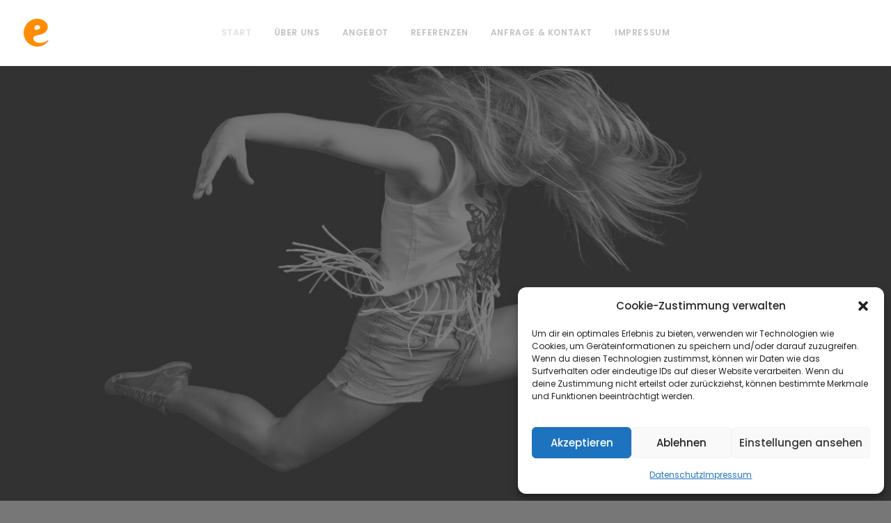

--- FILE ---
content_type: image/svg+xml
request_url: https://stageschool-events.de/wp-content/uploads/2021/06/stageschool-events-Bildmarke-color.svg
body_size: 213
content:
<?xml version="1.0" encoding="utf-8"?>
<!-- Generator: Adobe Illustrator 25.2.3, SVG Export Plug-In . SVG Version: 6.00 Build 0)  -->
<svg version="1.1" id="Ebene_1" xmlns="http://www.w3.org/2000/svg" xmlns:xlink="http://www.w3.org/1999/xlink" x="0px" y="0px"
	 viewBox="0 0 90.4 99.7" style="enable-background:new 0 0 90.4 99.7;" xml:space="preserve">
<style type="text/css">
	.Grün_x0020_bogenförmig{fill:url(#SVGID_1_);stroke:#FFFFFF;stroke-width:0.25;stroke-miterlimit:1;}
	.st0{fill:#FF8C00;}
</style>
<linearGradient id="SVGID_1_" gradientUnits="userSpaceOnUse" x1="-251.6685" y1="373.1338" x2="-250.9614" y2="372.4267">
	<stop  offset="0" style="stop-color:#339A2A"/>
	<stop  offset="0.9831" style="stop-color:#121E0D"/>
</linearGradient>
<path class="st0" d="M47.1,23.2c5.6-1.4,11.1,0.6,12.5,6.1c1.4,5.5-1.4,7.2-7,8.6c-5.6,1.4-11.7,3.2-13.1-2.3
	C38.1,30.1,41.5,24.5,47.1,23.2 M89.8,76.3c-2-0.2-3.4,2-6.4,3.7c-22.8,12.1-49.5,5.5-48.2-10.8c1.3-15.4,26.6-4.9,45-22.9
	c9.8-9.6,9.6-23.1,0.8-33.5C73.4,3.8,62,0,49.5,0C22.8,0,0,21.8,0,50.5c0,27.8,23.2,49.2,49.5,49.2c15.1,0,29.2-6.4,39-19.3
	C90.9,77.3,90.6,76.4,89.8,76.3"/>
</svg>


--- FILE ---
content_type: image/svg+xml
request_url: https://stageschool-events.de/wp-content/uploads/2021/06/stageschool-events-Bildmarke-invers.svg
body_size: 229
content:
<?xml version="1.0" encoding="utf-8"?>
<!-- Generator: Adobe Illustrator 25.2.3, SVG Export Plug-In . SVG Version: 6.00 Build 0)  -->
<svg version="1.1" id="Ebene_1" xmlns="http://www.w3.org/2000/svg" xmlns:xlink="http://www.w3.org/1999/xlink" x="0px" y="0px"
	 viewBox="0 0 90.4 99.7" style="enable-background:new 0 0 90.4 99.7;" xml:space="preserve">
<style type="text/css">
	.Grün_x0020_bogenförmig{fill:url(#SVGID_1_);stroke:#FFFFFF;stroke-width:0.25;stroke-miterlimit:1;}
	.st0{fill:#FFFFFF;}
</style>
<linearGradient id="SVGID_1_" gradientUnits="userSpaceOnUse" x1="-251.6685" y1="373.1338" x2="-250.9614" y2="372.4267">
	<stop  offset="0" style="stop-color:#339A2A"/>
	<stop  offset="0.9831" style="stop-color:#121E0D"/>
</linearGradient>
<path class="st0" d="M47.1,23.2c5.6-1.4,11.1,0.6,12.5,6.1c1.4,5.5-1.4,7.2-7,8.6c-5.6,1.4-11.7,3.2-13.1-2.3
	C38.1,30.1,41.5,24.5,47.1,23.2 M89.8,76.3c-2-0.2-3.4,2-6.4,3.7c-22.8,12.1-49.5,5.5-48.2-10.8c1.3-15.4,26.6-4.9,45-22.9
	c9.8-9.6,9.6-23.1,0.8-33.5C73.4,3.8,62,0,49.5,0C22.8,0,0,21.8,0,50.5c0,27.8,23.2,49.2,49.5,49.2c15.1,0,29.2-6.4,39-19.3
	C90.9,77.3,90.6,76.4,89.8,76.3"/>
</svg>


--- FILE ---
content_type: image/svg+xml
request_url: https://stageschool-events.de/wp-content/uploads/2021/06/stageschool-events-logo-color-invers.svg
body_size: 1576
content:
<?xml version="1.0" encoding="utf-8"?>
<!-- Generator: Adobe Illustrator 25.2.3, SVG Export Plug-In . SVG Version: 6.00 Build 0)  -->
<svg version="1.1" id="Ebene_1" xmlns="http://www.w3.org/2000/svg" xmlns:xlink="http://www.w3.org/1999/xlink" x="0px" y="0px"
	 viewBox="0 0 595.3 419.5" style="enable-background:new 0 0 595.3 419.5;" xml:space="preserve">
<style type="text/css">
	.Grün_x0020_bogenförmig{fill:url(#SVGID_1_);stroke:#FFFFFF;stroke-width:0.25;stroke-miterlimit:1;}
	.st0{fill:#FFFFFF;}
	.st1{fill:#FF8C00;}
</style>
<linearGradient id="SVGID_1_" gradientUnits="userSpaceOnUse" x1="0" y1="419.5303" x2="0.7071" y2="418.8232">
	<stop  offset="0" style="stop-color:#339A2A"/>
	<stop  offset="0.9831" style="stop-color:#121E0D"/>
</linearGradient>
<g>
	<path class="st0" d="M549.5,253.7c-1.6-4.5-6.5-17.6-34.8-17.6c-5.1,0-30.7,0-30.7,19.7c0,10,8.5,16.6,23.7,18.7l15.7,2.2
		c9.4,1.2,14.3,4,14.3,8.2c0,5.7-8.7,9.1-19.2,9.1c-17.4,0-22.2-7-24.6-11.8l-12.4,3.9c1.5,5,8.4,18.9,36.6,18.9
		c17.5,0,32.4-5.8,32.4-21.3c0-11-8.7-16.7-23.4-19l-15.6-2.4c-13.1-1.6-14.7-4.6-14.7-7.4c0-6.1,8.8-8.2,17.5-8.2
		c15.6,0,21,5.1,23.1,10.9L549.5,253.7z"/>
	<polygon class="st0" points="423.9,303.5 436.8,303.5 436.8,248.8 466.2,248.8 466.2,237.7 394.5,237.7 394.5,248.8 423.9,248.8 	
		"/>
	<polygon class="st0" points="300.7,303.5 313,303.5 313,254.3 358.7,303.5 370.5,303.5 370.5,237.7 358.2,237.7 358.2,285.2 
		314.2,237.7 300.7,237.7 	"/>
	<polygon class="st0" points="213.1,303.5 273.2,303.5 273.2,292.4 226,292.4 226,275.1 265.7,275.1 265.7,264 226,264 226,248.8 
		272.1,248.8 272.1,237.7 213.1,237.7 	"/>
	<polygon class="st0" points="148.7,303.5 162.1,303.5 194.3,237.7 180.6,237.7 155.4,290.2 130.7,237.7 117,237.7 	"/>
	<polygon class="st0" points="43.2,303.5 103.2,303.5 103.2,292.4 56,292.4 56,275.1 95.7,275.1 95.7,264 56,264 56,248.8 
		102.1,248.8 102.1,237.7 43.2,237.7 	"/>
</g>
<g>
	<path class="st0" d="M43.2,207.6c2.8,3.1,6.8,7.6,17.6,7.6c11.2,0,16.5-4.6,16.5-10.1c0-14.7-28.7-5.2-28.7-15.2
		c0-4.2,4.7-5.9,11.3-5.9c9,0,12.1,4.2,13.5,5.7l2.9-2.4c-2.3-3.2-7.6-6.7-16.3-6.7c-9,0-15.4,2.9-15.4,9.9
		c0,13.3,28.7,4.6,28.7,14.6c0,5.1-6.9,6.6-12,6.6c-9.9,0-13-4.2-14.9-6.7L43.2,207.6z"/>
	<polygon class="st0" points="99.7,214.4 103.7,214.4 103.7,185 119.5,185 119.5,181.5 83.8,181.5 83.8,185 99.7,185 	"/>
	<path class="st0" d="M120.1,214.4h4.4l4.3-8.5h21.2l4.3,8.5h4.5l-16.9-32.9H137L120.1,214.4z M130.7,202.3l8.8-17.7l8.8,17.7H130.7
		z"/>
	<path class="st0" d="M185.6,198.4v3.5h13.3c-0.5,6.8-7,9.7-12.9,9.7c-9.8,0-14.9-5.6-14.9-13.2c0-9.4,5.3-14.5,14.5-14.5
		c4.4,0,10.5,1.6,13.1,7.5l3.4-1.8c-2.4-5.5-8.5-9-16.3-9c-11.1,0-18.7,6-18.7,17.3c0,9.5,6,17.2,18.8,17.2c7.4,0,11-2.8,13.2-5.3
		v4.8h3.5v-16.2H185.6z"/>
	<polygon class="st0" points="219,214.4 248.8,214.4 248.8,210.8 222.9,210.8 222.9,199 244.1,199 244.1,195.5 222.9,195.5 
		222.9,185 248.3,185 248.3,181.5 219,181.5 	"/>
	<path class="st0" d="M272.6,207.6c2.8,3.1,6.8,7.6,17.6,7.6c11.2,0,16.5-4.6,16.5-10.1c0-14.7-28.7-5.2-28.7-15.2
		c0-4.2,4.7-5.9,11.3-5.9c9,0,12.1,4.2,13.5,5.7l2.9-2.4c-2.3-3.2-7.6-6.7-16.3-6.7c-9,0-15.4,2.9-15.4,9.9
		c0,13.3,28.7,4.6,28.7,14.6c0,5.1-6.9,6.6-12,6.6c-9.9,0-13-4.2-14.9-6.7L272.6,207.6z"/>
	<path class="st0" d="M352.3,203.9c-2.7,5-7.2,7.7-13.7,7.7c-10,0-15.1-5.6-15.1-13.2c0-9.4,5.3-14.5,14.7-14.5
		c6.3,0,11.4,2.3,13.7,7.6l3.4-1.6c-2.9-6.7-10.1-9.4-17.2-9.4c-11.1,0-18.7,6-18.7,17.3c0,9.5,6,17.2,18.8,17.2
		c8,0,14.1-2.7,17.6-9.5L352.3,203.9z"/>
	<polygon class="st0" points="370.5,214.4 374.5,214.4 374.5,198.9 400.4,198.9 400.4,214.4 404.4,214.4 404.4,181.5 400.4,181.5 
		400.4,195.4 374.5,195.4 374.5,181.5 370.5,181.5 	"/>
	<path class="st0" d="M422.6,197.4c0-7.3,5.7-13.4,15.2-13.4c9.5,0,15.2,6.1,15.2,13.4c0,10-7.2,14.2-15.2,14.2
		C429.7,211.7,422.6,207.4,422.6,197.4 M418.6,198.1c0,11.7,9.8,17.1,19.3,17.1c9.5,0,19.3-5.4,19.3-17.1c0-10.9-8.1-17.5-19.3-17.5
		C426.7,180.7,418.6,187.2,418.6,198.1"/>
	<path class="st0" d="M473,197.4c0-7.3,5.7-13.4,15.2-13.4s15.2,6.1,15.2,13.4c0,10-7.2,14.2-15.2,14.2
		C480.1,211.7,473,207.4,473,197.4 M468.9,198.1c0,11.7,9.8,17.1,19.3,17.1c9.5,0,19.3-5.4,19.3-17.1c0-10.9-8.1-17.5-19.3-17.5
		C477,180.7,468.9,187.2,468.9,198.1"/>
	<polygon class="st0" points="520.6,214.4 550.6,214.4 550.6,210.8 524.6,210.8 524.6,181.5 520.6,181.5 	"/>
</g>
<path class="st1" d="M298.8,69.6c5.6-1.4,11.1,0.6,12.5,6.1c1.4,5.5-1.4,7.2-7,8.6c-5.6,1.4-11.7,3.2-13.1-2.3
	C289.8,76.5,293.2,70.9,298.8,69.6 M341.5,122.7c-2-0.2-3.4,2-6.4,3.7c-22.8,12.1-49.5,5.5-48.2-10.8c1.3-15.4,26.6-4.9,45-22.9
	c9.8-9.6,9.6-23.1,0.8-33.5c-7.6-8.9-19-12.8-31.5-12.8c-26.7,0-49.5,21.8-49.5,50.5c0,27.8,23.2,49.2,49.5,49.2
	c15.1,0,29.2-6.4,39-19.3C342.5,123.7,342.3,122.8,341.5,122.7"/>
</svg>
